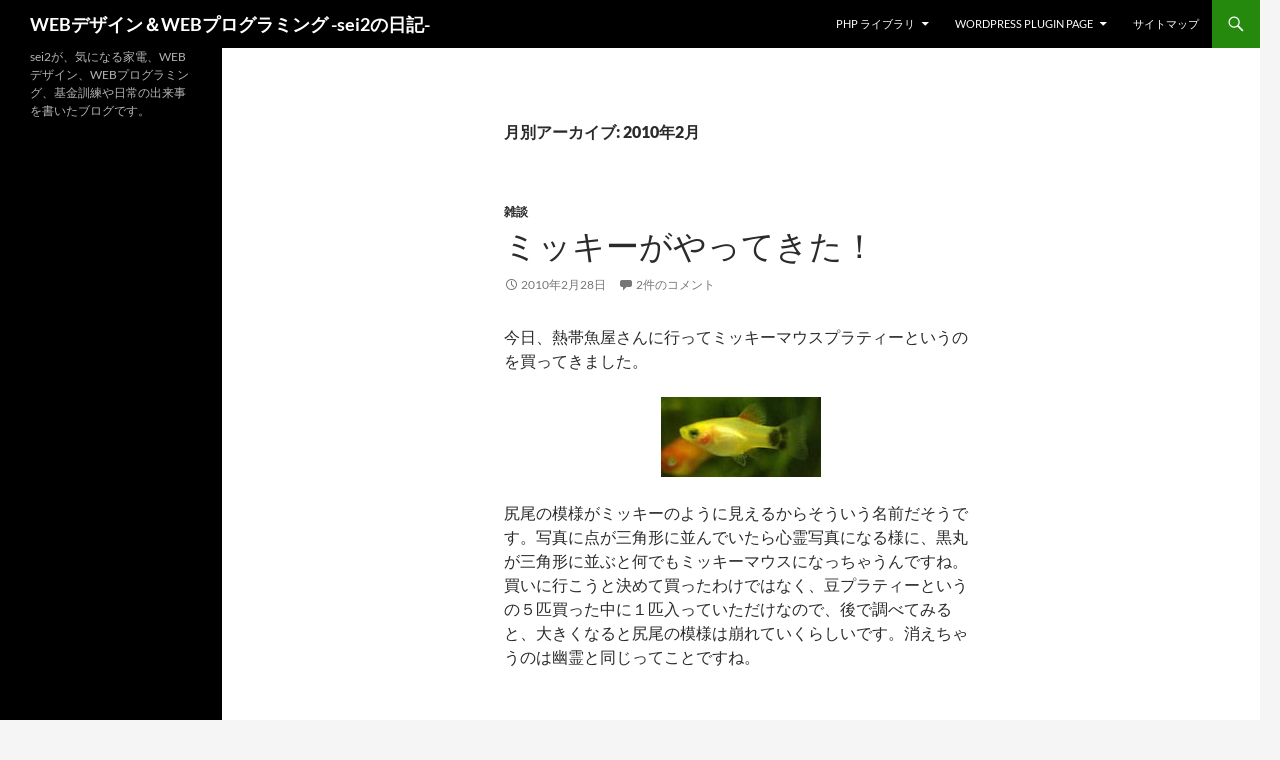

--- FILE ---
content_type: text/html; charset=UTF-8
request_url: http://blog1.dd-company.com/2010/02/
body_size: 12596
content:
<!DOCTYPE html>
<html dir="ltr" lang="ja">
<head>
<meta charset="UTF-8">
<meta name="generator" content="All in One SEO (AIOSEO) 4.9.2">
<meta name="robots" content="max-image-preview:large">
<meta name="viewport" content="width=device-width, initial-scale=1.0">
<title>2月, 2010 | WEBデザイン＆WEBプログラミング -sei2の日記-</title>
<link rel="dns-prefetch" href="//stats.wp.com">
<link rel="dns-prefetch" href="//v0.wordpress.com">
<link rel="dns-prefetch" href="//jetpack.wordpress.com">
<link rel="dns-prefetch" href="//s0.wp.com">
<link rel="dns-prefetch" href="//public-api.wordpress.com">
<link rel="dns-prefetch" href="//0.gravatar.com">
<link rel="dns-prefetch" href="//1.gravatar.com">
<link rel="dns-prefetch" href="//2.gravatar.com">
<link rel="profile" href="https://gmpg.org/xfn/11">
<link rel="pingback" href="http://blog1.dd-company.com/xmlrpc.php">
<link rel="canonical" href="http://blog1.dd-company.com/2010/02/">
<link rel="next" href="http://blog1.dd-company.com/2010/02/page/2/">
<link rel="alternate" type="application/rss+xml" title="WEBデザイン＆WEBプログラミング -sei2の日記- &raquo; フィード" href="http://blog1.dd-company.com/feed/">
<link rel="alternate" type="application/rss+xml" title="WEBデザイン＆WEBプログラミング -sei2の日記- &raquo; コメントフィード" href="http://blog1.dd-company.com/comments/feed/">
<link rel="https://api.w.org/" href="http://blog1.dd-company.com/wp-json/">
<link rel="stylesheet" type="text/css" href="http://blog1.dd-company.com/wp-content/cache/head-cleaner/css/f69354cac16c7750d5fa5b92464c829c.b64.css" media="all">
<link rel="stylesheet" id="colorbox-theme1-css" href="http://blog1.dd-company.com/wp-content/plugins/jquery-colorbox/themes/theme1/colorbox.css?ver=4.6.2" media="screen">
<link rel="stylesheet" id="twentyfourteen-jetpack-css" href="http://blog1.dd-company.com/wp-content/plugins/jetpack/modules/theme-tools/compat/twentyfourteen.css?ver=15.3.1" media="all">
<link rel="stylesheet" id="crayon-css" href="http://blog1.dd-company.com/wp-content/plugins/crayon-syntax-highlighter/css/min/crayon.min.css?ver=_2.7.2_beta" media="all">
<link rel="stylesheet" id="wp-block-library-css" href="http://blog1.dd-company.com/wp-includes/css/dist/block-library/style.min.css?ver=6.9" media="all">
<link rel="stylesheet" id="dlm-frontend-css" href="http://blog1.dd-company.com/wp-content/plugins/download-monitor/assets/css/frontend.css?ver=6.9" media="all">
<link rel="stylesheet" id="twentyfourteen-lato-css" href="http://blog1.dd-company.com/wp-content/themes/twentyfourteen/fonts/font-lato.css?ver=20230328" media="all">
<link rel="stylesheet" id="genericons-css" href="http://blog1.dd-company.com/wp-content/plugins/jetpack/_inc/genericons/genericons/genericons.css?ver=3.1" media="all">
<link rel="stylesheet" id="twentyfourteen-style-css" href="http://blog1.dd-company.com/wp-content/themes/twentyfourteen/style.css?ver=20251202" media="all">
<link rel="stylesheet" id="twentyfourteen-block-style-css" href="http://blog1.dd-company.com/wp-content/themes/twentyfourteen/css/blocks.css?ver=20250715" media="all">
<link rel="stylesheet" id="wp-pagenavi-css" href="http://blog1.dd-company.com/wp-content/plugins/wp-pagenavi/pagenavi-css.css?ver=2.70" media="all">
<script type="text/javascript" src="http://blog1.dd-company.com/wp-content/plugins/head-cleaner/includes/js/jquery-1.4.2.min.js"></script>
<script src="http://blog1.dd-company.com/wp-includes/js/jquery/jquery-migrate.min.js?ver=3.4.1" id="jquery-migrate-js"></script>
<script src="http://blog1.dd-company.com/wp-content/plugins/jquery-colorbox/js/jquery.colorbox-min.js?ver=1.4.33" id="colorbox-js"></script>
<script src="http://blog1.dd-company.com/wp-content/plugins/jquery-colorbox/js/jquery-colorbox-wrapper-min.js?ver=4.6.2" id="colorbox-wrapper-js"></script>
<script src="http://blog1.dd-company.com/wp-content/plugins/crayon-syntax-highlighter/js/min/crayon.min.js?ver=_2.7.2_beta" id="crayon_js-js"></script>
<script src="http://blog1.dd-company.com/wp-content/themes/twentyfourteen/js/functions.js?ver=20250729" id="twentyfourteen-script-js" defer data-wp-strategy="defer"></script>
<script type="text/javascript" src="http://blog1.dd-company.com/wp-content/plugins/si-captcha-for-wordpress/captcha/si_captcha.js?ver=1768939948"></script>
<script type="text/javascript" src="http://blog1.dd-company.com/wp-content/plugins/head-cleaner/js_css.php?f=55a61ad7fe4c5a79a5613f72d68a5542&amp;t=js"></script>
<style id='global-styles-inline-css'>
:root{--wp--preset--aspect-ratio--square: 1;--wp--preset--aspect-ratio--4-3: 4/3;--wp--preset--aspect-ratio--3-4: 3/4;--wp--preset--aspect-ratio--3-2: 3/2;--wp--preset--aspect-ratio--2-3: 2/3;--wp--preset--aspect-ratio--16-9: 16/9;--wp--preset--aspect-ratio--9-16: 9/16;--wp--preset--color--black: #000;--wp--preset--color--cyan-bluish-gray: #abb8c3;--wp--preset--color--white: #fff;--wp--preset--color--pale-pink: #f78da7;--wp--preset--color--vivid-red: #cf2e2e;--wp--preset--color--luminous-vivid-orange: #ff6900;--wp--preset--color--luminous-vivid-amber: #fcb900;--wp--preset--color--light-green-cyan: #7bdcb5;--wp--preset--color--vivid-green-cyan: #00d084;--wp--preset--color--pale-cyan-blue: #8ed1fc;--wp--preset--color--vivid-cyan-blue: #0693e3;--wp--preset--color--vivid-purple: #9b51e0;--wp--preset--color--green: #24890d;--wp--preset--color--dark-gray: #2b2b2b;--wp--preset--color--medium-gray: #767676;--wp--preset--color--light-gray: #f5f5f5;--wp--preset--gradient--vivid-cyan-blue-to-vivid-purple: linear-gradient(135deg,rgb(6,147,227) 0%,rgb(155,81,224) 100%);--wp--preset--gradient--light-green-cyan-to-vivid-green-cyan: linear-gradient(135deg,rgb(122,220,180) 0%,rgb(0,208,130) 100%);--wp--preset--gradient--luminous-vivid-amber-to-luminous-vivid-orange: linear-gradient(135deg,rgb(252,185,0) 0%,rgb(255,105,0) 100%);--wp--preset--gradient--luminous-vivid-orange-to-vivid-red: linear-gradient(135deg,rgb(255,105,0) 0%,rgb(207,46,46) 100%);--wp--preset--gradient--very-light-gray-to-cyan-bluish-gray: linear-gradient(135deg,rgb(238,238,238) 0%,rgb(169,184,195) 100%);--wp--preset--gradient--cool-to-warm-spectrum: linear-gradient(135deg,rgb(74,234,220) 0%,rgb(151,120,209) 20%,rgb(207,42,186) 40%,rgb(238,44,130) 60%,rgb(251,105,98) 80%,rgb(254,248,76) 100%);--wp--preset--gradient--blush-light-purple: linear-gradient(135deg,rgb(255,206,236) 0%,rgb(152,150,240) 100%);--wp--preset--gradient--blush-bordeaux: linear-gradient(135deg,rgb(254,205,165) 0%,rgb(254,45,45) 50%,rgb(107,0,62) 100%);--wp--preset--gradient--luminous-dusk: linear-gradient(135deg,rgb(255,203,112) 0%,rgb(199,81,192) 50%,rgb(65,88,208) 100%);--wp--preset--gradient--pale-ocean: linear-gradient(135deg,rgb(255,245,203) 0%,rgb(182,227,212) 50%,rgb(51,167,181) 100%);--wp--preset--gradient--electric-grass: linear-gradient(135deg,rgb(202,248,128) 0%,rgb(113,206,126) 100%);--wp--preset--gradient--midnight: linear-gradient(135deg,rgb(2,3,129) 0%,rgb(40,116,252) 100%);--wp--preset--font-size--small: 13px;--wp--preset--font-size--medium: 20px;--wp--preset--font-size--large: 36px;--wp--preset--font-size--x-large: 42px;--wp--preset--spacing--20: 0.44rem;--wp--preset--spacing--30: 0.67rem;--wp--preset--spacing--40: 1rem;--wp--preset--spacing--50: 1.5rem;--wp--preset--spacing--60: 2.25rem;--wp--preset--spacing--70: 3.38rem;--wp--preset--spacing--80: 5.06rem;--wp--preset--shadow--natural: 6px 6px 9px rgba(0, 0, 0, 0.2);--wp--preset--shadow--deep: 12px 12px 50px rgba(0, 0, 0, 0.4);--wp--preset--shadow--sharp: 6px 6px 0px rgba(0, 0, 0, 0.2);--wp--preset--shadow--outlined: 6px 6px 0px -3px rgb(255, 255, 255), 6px 6px rgb(0, 0, 0);--wp--preset--shadow--crisp: 6px 6px 0px rgb(0, 0, 0);}:where(.is-layout-flex){gap: 0.5em;}:where(.is-layout-grid){gap: 0.5em;}body .is-layout-flex{display: flex;}.is-layout-flex{flex-wrap: wrap;align-items: center;}.is-layout-flex > :is(*, div){margin: 0;}body .is-layout-grid{display: grid;}.is-layout-grid > :is(*, div){margin: 0;}:where(.wp-block-columns.is-layout-flex){gap: 2em;}:where(.wp-block-columns.is-layout-grid){gap: 2em;}:where(.wp-block-post-template.is-layout-flex){gap: 1.25em;}:where(.wp-block-post-template.is-layout-grid){gap: 1.25em;}.has-black-color{color: var(--wp--preset--color--black) !important;}.has-cyan-bluish-gray-color{color: var(--wp--preset--color--cyan-bluish-gray) !important;}.has-white-color{color: var(--wp--preset--color--white) !important;}.has-pale-pink-color{color: var(--wp--preset--color--pale-pink) !important;}.has-vivid-red-color{color: var(--wp--preset--color--vivid-red) !important;}.has-luminous-vivid-orange-color{color: var(--wp--preset--color--luminous-vivid-orange) !important;}.has-luminous-vivid-amber-color{color: var(--wp--preset--color--luminous-vivid-amber) !important;}.has-light-green-cyan-color{color: var(--wp--preset--color--light-green-cyan) !important;}.has-vivid-green-cyan-color{color: var(--wp--preset--color--vivid-green-cyan) !important;}.has-pale-cyan-blue-color{color: var(--wp--preset--color--pale-cyan-blue) !important;}.has-vivid-cyan-blue-color{color: var(--wp--preset--color--vivid-cyan-blue) !important;}.has-vivid-purple-color{color: var(--wp--preset--color--vivid-purple) !important;}.has-black-background-color{background-color: var(--wp--preset--color--black) !important;}.has-cyan-bluish-gray-background-color{background-color: var(--wp--preset--color--cyan-bluish-gray) !important;}.has-white-background-color{background-color: var(--wp--preset--color--white) !important;}.has-pale-pink-background-color{background-color: var(--wp--preset--color--pale-pink) !important;}.has-vivid-red-background-color{background-color: var(--wp--preset--color--vivid-red) !important;}.has-luminous-vivid-orange-background-color{background-color: var(--wp--preset--color--luminous-vivid-orange) !important;}.has-luminous-vivid-amber-background-color{background-color: var(--wp--preset--color--luminous-vivid-amber) !important;}.has-light-green-cyan-background-color{background-color: var(--wp--preset--color--light-green-cyan) !important;}.has-vivid-green-cyan-background-color{background-color: var(--wp--preset--color--vivid-green-cyan) !important;}.has-pale-cyan-blue-background-color{background-color: var(--wp--preset--color--pale-cyan-blue) !important;}.has-vivid-cyan-blue-background-color{background-color: var(--wp--preset--color--vivid-cyan-blue) !important;}.has-vivid-purple-background-color{background-color: var(--wp--preset--color--vivid-purple) !important;}.has-black-border-color{border-color: var(--wp--preset--color--black) !important;}.has-cyan-bluish-gray-border-color{border-color: var(--wp--preset--color--cyan-bluish-gray) !important;}.has-white-border-color{border-color: var(--wp--preset--color--white) !important;}.has-pale-pink-border-color{border-color: var(--wp--preset--color--pale-pink) !important;}.has-vivid-red-border-color{border-color: var(--wp--preset--color--vivid-red) !important;}.has-luminous-vivid-orange-border-color{border-color: var(--wp--preset--color--luminous-vivid-orange) !important;}.has-luminous-vivid-amber-border-color{border-color: var(--wp--preset--color--luminous-vivid-amber) !important;}.has-light-green-cyan-border-color{border-color: var(--wp--preset--color--light-green-cyan) !important;}.has-vivid-green-cyan-border-color{border-color: var(--wp--preset--color--vivid-green-cyan) !important;}.has-pale-cyan-blue-border-color{border-color: var(--wp--preset--color--pale-cyan-blue) !important;}.has-vivid-cyan-blue-border-color{border-color: var(--wp--preset--color--vivid-cyan-blue) !important;}.has-vivid-purple-border-color{border-color: var(--wp--preset--color--vivid-purple) !important;}.has-vivid-cyan-blue-to-vivid-purple-gradient-background{background: var(--wp--preset--gradient--vivid-cyan-blue-to-vivid-purple) !important;}.has-light-green-cyan-to-vivid-green-cyan-gradient-background{background: var(--wp--preset--gradient--light-green-cyan-to-vivid-green-cyan) !important;}.has-luminous-vivid-amber-to-luminous-vivid-orange-gradient-background{background: var(--wp--preset--gradient--luminous-vivid-amber-to-luminous-vivid-orange) !important;}.has-luminous-vivid-orange-to-vivid-red-gradient-background{background: var(--wp--preset--gradient--luminous-vivid-orange-to-vivid-red) !important;}.has-very-light-gray-to-cyan-bluish-gray-gradient-background{background: var(--wp--preset--gradient--very-light-gray-to-cyan-bluish-gray) !important;}.has-cool-to-warm-spectrum-gradient-background{background: var(--wp--preset--gradient--cool-to-warm-spectrum) !important;}.has-blush-light-purple-gradient-background{background: var(--wp--preset--gradient--blush-light-purple) !important;}.has-blush-bordeaux-gradient-background{background: var(--wp--preset--gradient--blush-bordeaux) !important;}.has-luminous-dusk-gradient-background{background: var(--wp--preset--gradient--luminous-dusk) !important;}.has-pale-ocean-gradient-background{background: var(--wp--preset--gradient--pale-ocean) !important;}.has-electric-grass-gradient-background{background: var(--wp--preset--gradient--electric-grass) !important;}.has-midnight-gradient-background{background: var(--wp--preset--gradient--midnight) !important;}.has-small-font-size{font-size: var(--wp--preset--font-size--small) !important;}.has-medium-font-size{font-size: var(--wp--preset--font-size--medium) !important;}.has-large-font-size{font-size: var(--wp--preset--font-size--large) !important;}.has-x-large-font-size{font-size: var(--wp--preset--font-size--x-large) !important;}
/*# sourceURL=global-styles-inline-css */
</style>
<link rel='stylesheet' id='jetpack-swiper-library-css' href='http://blog1.dd-company.com/wp-content/plugins/jetpack/_inc/blocks/swiper.css?ver=15.3.1' media='all' />
<link rel='stylesheet' id='jetpack-carousel-css' href='http://blog1.dd-company.com/wp-content/plugins/jetpack/modules/carousel/jetpack-carousel.css?ver=15.3.1' media='all' />
</head>

<body class="archive date wp-embed-responsive wp-theme-twentyfourteen masthead-fixed list-view full-width">
<a class="screen-reader-text skip-link" href="#content">
	コンテンツへスキップ</a>
<div id="page" class="hfeed site">
		
	<header id="masthead" class="site-header">
		<div class="header-main">
							<h1 class="site-title"><a href="http://blog1.dd-company.com/" rel="home" >WEBデザイン＆WEBプログラミング -sei2の日記-</a></h1>
			
			<div class="search-toggle">
				<a href="#search-container" class="screen-reader-text" aria-expanded="false" aria-controls="search-container">
					検索				</a>
			</div>

			<nav id="primary-navigation" class="site-navigation primary-navigation">
				<button class="menu-toggle">メインメニュー</button>
				<div id="primary-menu" class="nav-menu"><ul>
<li class="page_item page-item-2415 page_item_has_children"><a href="http://blog1.dd-company.com/php-library/">PHP ライブラリ</a>
<ul class='children'>
	<li class="page_item page-item-2417"><a href="http://blog1.dd-company.com/php-library/class-get-amazonapi/">Class Get Amazon API</a></li>
</ul>
</li>
<li class="page_item page-item-1521 page_item_has_children"><a href="http://blog1.dd-company.com/wordpress-plugin-page/">WordPress Plugin Page</a>
<ul class='children'>
	<li class="page_item page-item-1482"><a href="http://blog1.dd-company.com/wordpress-plugin-page/fix-facebook-plugin-j/">Fix Facebook Plugin J</a></li>
</ul>
</li>
<li class="page_item page-item-701"><a href="http://blog1.dd-company.com/sitemap-page/">サイトマップ</a></li>
</ul></div>
			</nav>
		</div>

		<div id="search-container" class="search-box-wrapper hide">
			<div class="search-box">
				<form role="search" method="get" class="search-form" action="http://blog1.dd-company.com/">
				<label>
					<span class="screen-reader-text">検索:</span>
					<input type="search" class="search-field" placeholder="検索&hellip;" value="" name="s" />
				</label>
				<input type="submit" class="search-submit" value="検索" />
			</form>			</div>
		</div>
	</header><!-- #masthead -->

	<div id="main" class="site-main">

	<section id="primary" class="content-area">
		<div id="content" class="site-content" role="main">

			
			<header class="page-header">
				<h1 class="page-title">
					月別アーカイブ: 2010年2月				</h1>
			</header><!-- .page-header -->

				
<article id="post-296" class="post-296 post type-post status-publish format-standard hentry category-chat">
	
	<header class="entry-header">
				<div class="entry-meta">
			<span class="cat-links"><a href="http://blog1.dd-company.com/category/chat/" rel="category tag">雑談</a></span>
		</div>
			<h1 class="entry-title"><a href="http://blog1.dd-company.com/mickey-is-coming/" rel="bookmark">ミッキーがやってきた！</a></h1>
		<div class="entry-meta">
			<span class="entry-date"><a href="http://blog1.dd-company.com/mickey-is-coming/" rel="bookmark"><time class="entry-date" datetime="2010-02-28T01:03:00+09:00">2010年2月28日</time></a></span> <span class="byline"><span class="author vcard"><a class="url fn n" href="http://blog1.dd-company.com/author/sei2/" rel="author">sei2</a></span></span>			<span class="comments-link"><a href="http://blog1.dd-company.com/mickey-is-coming/#comments">2件のコメント</a></span>
						</div><!-- .entry-meta -->
	</header><!-- .entry-header -->

		<div class="entry-content">
		<p>今日、熱帯魚屋さんに行ってミッキーマウスプラティーというのを買ってきました。</p>
<p><a href="http://blog1.dd-company.com/wp-content/uploads/jugem/20100228_1077343.jpg"><img decoding="async" data-attachment-id="197" data-permalink="http://blog1.dd-company.com/mickey-is-coming/20100228_1077343/" data-orig-file="http://blog1.dd-company.com/wp-content/uploads/20100228_1077343.jpg" data-orig-size="160,80" data-comments-opened="1" data-image-meta="{&quot;aperture&quot;:&quot;0&quot;,&quot;credit&quot;:&quot;&quot;,&quot;camera&quot;:&quot;&quot;,&quot;caption&quot;:&quot;&quot;,&quot;created_timestamp&quot;:&quot;0&quot;,&quot;copyright&quot;:&quot;&quot;,&quot;focal_length&quot;:&quot;0&quot;,&quot;iso&quot;:&quot;0&quot;,&quot;shutter_speed&quot;:&quot;0&quot;,&quot;title&quot;:&quot;&quot;}" data-image-title="20100228_1077343" data-image-description="" data-image-caption="" data-medium-file="http://blog1.dd-company.com/wp-content/uploads/20100228_1077343.jpg" data-large-file="http://blog1.dd-company.com/wp-content/uploads/20100228_1077343.jpg" src="http://blog1.dd-company.com/wp-content/uploads/jugem/20100228_1077343.jpg" alt="ミッキーマウスプラティー" title="20100228_1077343" width="160" height="80" class="aligncenter size-full wp-image-197 colorbox-296" srcset="http://blog1.dd-company.com/wp-content/uploads/20100228_1077343.jpg 160w, http://blog1.dd-company.com/wp-content/uploads/20100228_1077343-150x75.jpg 150w" sizes="(max-width: 160px) 100vw, 160px" /></a></p>
<p>尻尾の模様がミッキーのように見えるからそういう名前だそうです。写真に点が三角形に並んでいたら心霊写真になる様に、黒丸が三角形に並ぶと何でもミッキーマウスになっちゃうんですね。買いに行こうと決めて買ったわけではなく、豆プラティーというの５匹買った中に１匹入っていただけなので、後で調べてみると、大きくなると尻尾の模様は崩れていくらしいです。消えちゃうのは幽霊と同じってことですね。</p>
	</div><!-- .entry-content -->
	
	</article><!-- #post-296 -->

<article id="post-295" class="post-295 post type-post status-publish format-standard hentry category-eco-point">
	
	<header class="entry-header">
				<div class="entry-meta">
			<span class="cat-links"><a href="http://blog1.dd-company.com/category/eco-point/" rel="category tag">エコポイント</a></span>
		</div>
			<h1 class="entry-title"><a href="http://blog1.dd-company.com/ecopoint-target-item-from-april2010-for-mobile/" rel="bookmark">2010年4月からのエコポイント対象商品（携帯版）</a></h1>
		<div class="entry-meta">
			<span class="entry-date"><a href="http://blog1.dd-company.com/ecopoint-target-item-from-april2010-for-mobile/" rel="bookmark"><time class="entry-date" datetime="2010-02-23T20:28:00+09:00">2010年2月23日</time></a></span> <span class="byline"><span class="author vcard"><a class="url fn n" href="http://blog1.dd-company.com/author/sei2/" rel="author">sei2</a></span></span>			<span class="comments-link"><a href="http://blog1.dd-company.com/ecopoint-target-item-from-april2010-for-mobile/#respond">コメントする</a></span>
						</div><!-- .entry-meta -->
	</header><!-- .entry-header -->

		<div class="entry-content">
		<p>携帯からのアクセスが結構あるので、携帯版　「2010家電エコポイント対象製品一覧表(地デジ対応テレビ)」を作ってみました。メーカー別にしています。PCでご覧の方は、以前の記事でリンクしているPDFファイルをご覧ください。（携帯版は、PDFファイルの内容を基にして作成しているので、参考としてご覧になり、最終的には、官庁発表の最新版でご確認ください。）</p>
<p>携帯・PC共通<br />
<a href="http://season.dd-company.com/ecopoint/main.php" target="_blank">2010家電エコポイント対象製品一覧表(地デジ対応テレビ)</a>(リンク先変更しました)</p>
	</div><!-- .entry-content -->
	
	</article><!-- #post-295 -->

<article id="post-294" class="post-294 post type-post status-publish format-standard hentry category-chat">
	
	<header class="entry-header">
				<div class="entry-meta">
			<span class="cat-links"><a href="http://blog1.dd-company.com/category/chat/" rel="category tag">雑談</a></span>
		</div>
			<h1 class="entry-title"><a href="http://blog1.dd-company.com/visited-ministry-of-internal-affairs-and-communications/" rel="bookmark">何で総務省の方が！？</a></h1>
		<div class="entry-meta">
			<span class="entry-date"><a href="http://blog1.dd-company.com/visited-ministry-of-internal-affairs-and-communications/" rel="bookmark"><time class="entry-date" datetime="2010-02-22T00:03:00+09:00">2010年2月22日</time></a></span> <span class="byline"><span class="author vcard"><a class="url fn n" href="http://blog1.dd-company.com/author/sei2/" rel="author">sei2</a></span></span>			<span class="comments-link"><a href="http://blog1.dd-company.com/visited-ministry-of-internal-affairs-and-communications/#respond">コメントする</a></span>
						</div><!-- .entry-meta -->
	</header><!-- .entry-header -->

		<div class="entry-content">
		<p>アクセス解析を見ていると総務省の方が訪問されてました。 <br />2月9日の記事で、「地デジ難視対策衛星放送」ってなに？　というタイトルで記事を書きましたが、2月18日の朝10時ごろに2回閲覧されてました。1件はツイッターからで、もう一件は「地デジ難視対策衛星放送」というワードでgoogleブログ検索からのご来訪でした。ツイッターは総務大臣をフォローしているのでわからないでもないですが、ブログ検索でおいでになっているということは、そのワードについてブログを調査してらっしゃると思います。なんで調査しているのか？いろいろ想像してしまいますね。<br />で、ここから想像です。<br />「地デジ難視対策衛星放送」は、BSデジタル放送なので日本全国で電波が受信できます。ただ、難視聴地域以外の地域ではスクランブルをかけて、見れないようになっています。それに対抗するように、いわゆる有志という方たちが、それを見れるようにする方法をブログに載せている、もしくは機械を売っているという情報があったんではないでしょうか。地域ごとに放送局免許を出している総務省としては、東京のキー局を全国で見れるようにすることはまかりならんということでしょう。「ラジコ」もその地域でしか聞けないようにするらしいですからね。そういえば、テレビ東京でしたっけ、地上波とCSで同時に同じ番組流して叱られてましたね。<br />以上、想像でした。</p>
	</div><!-- .entry-content -->
	
	</article><!-- #post-294 -->
		<nav class="navigation paging-navigation">
		<h1 class="screen-reader-text">
			投稿ナビゲーション		</h1>
		<div class="pagination loop-pagination">
			<span aria-current="page" class="page-numbers current">1</span>
<a class="page-numbers" href="http://blog1.dd-company.com/2010/02/page/2/">2</a>
<span class="page-numbers dots">&hellip;</span>
<a class="page-numbers" href="http://blog1.dd-company.com/2010/02/page/8/">8</a>
<a class="next page-numbers" href="http://blog1.dd-company.com/2010/02/page/2/">次へ &rarr;</a>		</div><!-- .pagination -->
	</nav><!-- .navigation -->
					</div><!-- #content -->
	</section><!-- #primary -->

<div id="secondary">
		<h2 class="site-description">sei2が、気になる家電、WEBデザイン、WEBプログラミング、基金訓練や日常の出来事を書いたブログです。</h2>
	
	
	</div><!-- #secondary -->

		</div><!-- #main -->

		<footer id="colophon" class="site-footer">

			
			<div class="site-info">
												<a href="https://ja.wordpress.org/" class="imprint">
					Proudly powered by WordPress				</a>
			</div><!-- .site-info -->
		</footer><!-- #colophon -->
	</div><!-- #page -->

	<script type="speculationrules">
{"prefetch":[{"source":"document","where":{"and":[{"href_matches":"/*"},{"not":{"href_matches":["/wp-*.php","/wp-admin/*","/wp-content/uploads/*","/wp-content/*","/wp-content/plugins/*","/wp-content/themes/twentyfourteen/*","/*\\?(.+)"]}},{"not":{"selector_matches":"a[rel~=\"nofollow\"]"}},{"not":{"selector_matches":".no-prefetch, .no-prefetch a"}}]},"eagerness":"conservative"}]}
</script>
<!-- Powered by WPtouch: 4.3.62 -->		<div id="jp-carousel-loading-overlay">
			<div id="jp-carousel-loading-wrapper">
				<span id="jp-carousel-library-loading">&nbsp;</span>
			</div>
		</div>
		<div class="jp-carousel-overlay" style="display: none;">

		<div class="jp-carousel-container">
			<!-- The Carousel Swiper -->
			<div
				class="jp-carousel-wrap swiper jp-carousel-swiper-container jp-carousel-transitions"
				itemscope
				itemtype="https://schema.org/ImageGallery">
				<div class="jp-carousel swiper-wrapper"></div>
				<div class="jp-swiper-button-prev swiper-button-prev">
					<svg width="25" height="24" viewBox="0 0 25 24" fill="none" xmlns="http://www.w3.org/2000/svg">
						<mask id="maskPrev" mask-type="alpha" maskUnits="userSpaceOnUse" x="8" y="6" width="9" height="12">
							<path d="M16.2072 16.59L11.6496 12L16.2072 7.41L14.8041 6L8.8335 12L14.8041 18L16.2072 16.59Z" fill="white"/>
						</mask>
						<g mask="url(#maskPrev)">
							<rect x="0.579102" width="23.8823" height="24" fill="#FFFFFF"/>
						</g>
					</svg>
				</div>
				<div class="jp-swiper-button-next swiper-button-next">
					<svg width="25" height="24" viewBox="0 0 25 24" fill="none" xmlns="http://www.w3.org/2000/svg">
						<mask id="maskNext" mask-type="alpha" maskUnits="userSpaceOnUse" x="8" y="6" width="8" height="12">
							<path d="M8.59814 16.59L13.1557 12L8.59814 7.41L10.0012 6L15.9718 12L10.0012 18L8.59814 16.59Z" fill="white"/>
						</mask>
						<g mask="url(#maskNext)">
							<rect x="0.34375" width="23.8822" height="24" fill="#FFFFFF"/>
						</g>
					</svg>
				</div>
			</div>
			<!-- The main close buton -->
			<div class="jp-carousel-close-hint">
				<svg width="25" height="24" viewBox="0 0 25 24" fill="none" xmlns="http://www.w3.org/2000/svg">
					<mask id="maskClose" mask-type="alpha" maskUnits="userSpaceOnUse" x="5" y="5" width="15" height="14">
						<path d="M19.3166 6.41L17.9135 5L12.3509 10.59L6.78834 5L5.38525 6.41L10.9478 12L5.38525 17.59L6.78834 19L12.3509 13.41L17.9135 19L19.3166 17.59L13.754 12L19.3166 6.41Z" fill="white"/>
					</mask>
					<g mask="url(#maskClose)">
						<rect x="0.409668" width="23.8823" height="24" fill="#FFFFFF"/>
					</g>
				</svg>
			</div>
			<!-- Image info, comments and meta -->
			<div class="jp-carousel-info">
				<div class="jp-carousel-info-footer">
					<div class="jp-carousel-pagination-container">
						<div class="jp-swiper-pagination swiper-pagination"></div>
						<div class="jp-carousel-pagination"></div>
					</div>
					<div class="jp-carousel-photo-title-container">
						<h2 class="jp-carousel-photo-caption"></h2>
					</div>
					<div class="jp-carousel-photo-icons-container">
						<a href="#" class="jp-carousel-icon-btn jp-carousel-icon-info" aria-label="写真のメタデータ表示を切り替え">
							<span class="jp-carousel-icon">
								<svg width="25" height="24" viewBox="0 0 25 24" fill="none" xmlns="http://www.w3.org/2000/svg">
									<mask id="maskInfo" mask-type="alpha" maskUnits="userSpaceOnUse" x="2" y="2" width="21" height="20">
										<path fill-rule="evenodd" clip-rule="evenodd" d="M12.7537 2C7.26076 2 2.80273 6.48 2.80273 12C2.80273 17.52 7.26076 22 12.7537 22C18.2466 22 22.7046 17.52 22.7046 12C22.7046 6.48 18.2466 2 12.7537 2ZM11.7586 7V9H13.7488V7H11.7586ZM11.7586 11V17H13.7488V11H11.7586ZM4.79292 12C4.79292 16.41 8.36531 20 12.7537 20C17.142 20 20.7144 16.41 20.7144 12C20.7144 7.59 17.142 4 12.7537 4C8.36531 4 4.79292 7.59 4.79292 12Z" fill="white"/>
									</mask>
									<g mask="url(#maskInfo)">
										<rect x="0.8125" width="23.8823" height="24" fill="#FFFFFF"/>
									</g>
								</svg>
							</span>
						</a>
												<a href="#" class="jp-carousel-icon-btn jp-carousel-icon-comments" aria-label="写真のコメント表示を切り替え">
							<span class="jp-carousel-icon">
								<svg width="25" height="24" viewBox="0 0 25 24" fill="none" xmlns="http://www.w3.org/2000/svg">
									<mask id="maskComments" mask-type="alpha" maskUnits="userSpaceOnUse" x="2" y="2" width="21" height="20">
										<path fill-rule="evenodd" clip-rule="evenodd" d="M4.3271 2H20.2486C21.3432 2 22.2388 2.9 22.2388 4V16C22.2388 17.1 21.3432 18 20.2486 18H6.31729L2.33691 22V4C2.33691 2.9 3.2325 2 4.3271 2ZM6.31729 16H20.2486V4H4.3271V18L6.31729 16Z" fill="white"/>
									</mask>
									<g mask="url(#maskComments)">
										<rect x="0.34668" width="23.8823" height="24" fill="#FFFFFF"/>
									</g>
								</svg>

								<span class="jp-carousel-has-comments-indicator" aria-label="この画像にはコメントがあります。"></span>
							</span>
						</a>
											</div>
				</div>
				<div class="jp-carousel-info-extra">
					<div class="jp-carousel-info-content-wrapper">
						<div class="jp-carousel-photo-title-container">
							<h2 class="jp-carousel-photo-title"></h2>
						</div>
						<div class="jp-carousel-comments-wrapper">
															<div id="jp-carousel-comments-loading">
									<span>コメントを読み込み中…</span>
								</div>
								<div class="jp-carousel-comments"></div>
								<div id="jp-carousel-comment-form-container">
									<span id="jp-carousel-comment-form-spinner">&nbsp;</span>
									<div id="jp-carousel-comment-post-results"></div>
																														<form id="jp-carousel-comment-form">
												<label for="jp-carousel-comment-form-comment-field" class="screen-reader-text">コメントをどうぞ</label>
												<textarea
													name="comment"
													class="jp-carousel-comment-form-field jp-carousel-comment-form-textarea"
													id="jp-carousel-comment-form-comment-field"
													placeholder="コメントをどうぞ"
												></textarea>
												<div id="jp-carousel-comment-form-submit-and-info-wrapper">
													<div id="jp-carousel-comment-form-commenting-as">
																													<fieldset>
																<label for="jp-carousel-comment-form-email-field">メール</label>
																<input type="text" name="email" class="jp-carousel-comment-form-field jp-carousel-comment-form-text-field" id="jp-carousel-comment-form-email-field" />
															</fieldset>
															<fieldset>
																<label for="jp-carousel-comment-form-author-field">名前</label>
																<input type="text" name="author" class="jp-carousel-comment-form-field jp-carousel-comment-form-text-field" id="jp-carousel-comment-form-author-field" />
															</fieldset>
															<fieldset>
																<label for="jp-carousel-comment-form-url-field">サイト</label>
																<input type="text" name="url" class="jp-carousel-comment-form-field jp-carousel-comment-form-text-field" id="jp-carousel-comment-form-url-field" />
															</fieldset>
																											</div>
													<input
														type="submit"
														name="submit"
														class="jp-carousel-comment-form-button"
														id="jp-carousel-comment-form-button-submit"
														value="コメントを送信" />
												</div>
											</form>
																											</div>
													</div>
						<div class="jp-carousel-image-meta">
							<div class="jp-carousel-title-and-caption">
								<div class="jp-carousel-photo-info">
									<h3 class="jp-carousel-caption" itemprop="caption description"></h3>
								</div>

								<div class="jp-carousel-photo-description"></div>
							</div>
							<ul class="jp-carousel-image-exif" style="display: none;"></ul>
							<a class="jp-carousel-image-download" href="#" target="_blank" style="display: none;">
								<svg width="25" height="24" viewBox="0 0 25 24" fill="none" xmlns="http://www.w3.org/2000/svg">
									<mask id="mask0" mask-type="alpha" maskUnits="userSpaceOnUse" x="3" y="3" width="19" height="18">
										<path fill-rule="evenodd" clip-rule="evenodd" d="M5.84615 5V19H19.7775V12H21.7677V19C21.7677 20.1 20.8721 21 19.7775 21H5.84615C4.74159 21 3.85596 20.1 3.85596 19V5C3.85596 3.9 4.74159 3 5.84615 3H12.8118V5H5.84615ZM14.802 5V3H21.7677V10H19.7775V6.41L9.99569 16.24L8.59261 14.83L18.3744 5H14.802Z" fill="white"/>
									</mask>
									<g mask="url(#mask0)">
										<rect x="0.870605" width="23.8823" height="24" fill="#FFFFFF"/>
									</g>
								</svg>
								<span class="jp-carousel-download-text"></span>
							</a>
							<div class="jp-carousel-image-map" style="display: none;"></div>
						</div>
					</div>
				</div>
			</div>
		</div>

		</div>
		<script type="module" src="http://blog1.dd-company.com/wp-content/plugins/all-in-one-seo-pack/dist/Lite/assets/table-of-contents.95d0dfce.js?ver=4.9.2" id="aioseo/js/src/vue/standalone/blocks/table-of-contents/frontend.js-js"></script>
<script id="jetpack-stats-js-before">
_stq = window._stq || [];
_stq.push([ "view", JSON.parse("{\"v\":\"ext\",\"blog\":\"39589290\",\"post\":\"0\",\"tz\":\"9\",\"srv\":\"blog1.dd-company.com\",\"arch_date\":\"2010\\\/02\",\"arch_results\":\"3\",\"j\":\"1:15.3.1\"}") ]);
_stq.push([ "clickTrackerInit", "39589290", "0" ]);
//# sourceURL=jetpack-stats-js-before
</script>
<script src="https://stats.wp.com/e-202604.js" id="jetpack-stats-js" defer data-wp-strategy="defer"></script>
<script id="jetpack-carousel-js-extra">
var jetpackSwiperLibraryPath = {"url":"http://blog1.dd-company.com/wp-content/plugins/jetpack/_inc/blocks/swiper.js"};
var jetpackCarouselStrings = {"widths":[370,700,1000,1200,1400,2000],"is_logged_in":"","lang":"ja","ajaxurl":"http://blog1.dd-company.com/wp-admin/admin-ajax.php","nonce":"81fe1d3022","display_exif":"0","display_comments":"1","single_image_gallery":"1","single_image_gallery_media_file":"","background_color":"black","comment":"\u30b3\u30e1\u30f3\u30c8","post_comment":"\u30b3\u30e1\u30f3\u30c8\u3092\u9001\u4fe1","write_comment":"\u30b3\u30e1\u30f3\u30c8\u3092\u3069\u3046\u305e","loading_comments":"\u30b3\u30e1\u30f3\u30c8\u3092\u8aad\u307f\u8fbc\u307f\u4e2d\u2026","image_label":"\u753b\u50cf\u3092\u30d5\u30eb\u30b9\u30af\u30ea\u30fc\u30f3\u3067\u958b\u304d\u307e\u3059\u3002","download_original":"\u30d5\u30eb\u30b5\u30a4\u30ba\u8868\u793a \u003Cspan class=\"photo-size\"\u003E{0}\u003Cspan class=\"photo-size-times\"\u003E\u00d7\u003C/span\u003E{1}\u003C/span\u003E","no_comment_text":"\u30b3\u30e1\u30f3\u30c8\u306e\u30e1\u30c3\u30bb\u30fc\u30b8\u3092\u3054\u8a18\u5165\u304f\u3060\u3055\u3044\u3002","no_comment_email":"\u30b3\u30e1\u30f3\u30c8\u3059\u308b\u306b\u306f\u30e1\u30fc\u30eb\u30a2\u30c9\u30ec\u30b9\u3092\u3054\u8a18\u5165\u304f\u3060\u3055\u3044\u3002","no_comment_author":"\u30b3\u30e1\u30f3\u30c8\u3059\u308b\u306b\u306f\u304a\u540d\u524d\u3092\u3054\u8a18\u5165\u304f\u3060\u3055\u3044\u3002","comment_post_error":"\u30b3\u30e1\u30f3\u30c8\u6295\u7a3f\u306e\u969b\u306b\u30a8\u30e9\u30fc\u304c\u767a\u751f\u3057\u307e\u3057\u305f\u3002\u5f8c\u307b\u3069\u3082\u3046\u4e00\u5ea6\u304a\u8a66\u3057\u304f\u3060\u3055\u3044\u3002","comment_approved":"\u30b3\u30e1\u30f3\u30c8\u304c\u627f\u8a8d\u3055\u308c\u307e\u3057\u305f\u3002","comment_unapproved":"\u30b3\u30e1\u30f3\u30c8\u306f\u627f\u8a8d\u5f85\u3061\u4e2d\u3067\u3059\u3002","camera":"\u30ab\u30e1\u30e9","aperture":"\u7d5e\u308a","shutter_speed":"\u30b7\u30e3\u30c3\u30bf\u30fc\u30b9\u30d4\u30fc\u30c9","focal_length":"\u7126\u70b9\u8ddd\u96e2","copyright":"\u8457\u4f5c\u6a29\u8868\u793a","comment_registration":"0","require_name_email":"0","login_url":"http://blog1.dd-company.com/wp-login.php?redirect_to=http%3A%2F%2Fblog1.dd-company.com%2Fmickey-is-coming%2F","blog_id":"1","meta_data":["camera","aperture","shutter_speed","focal_length","copyright"]};
//# sourceURL=jetpack-carousel-js-extra
</script>
<script src="http://blog1.dd-company.com/wp-content/plugins/jetpack/_inc/build/carousel/jetpack-carousel.min.js?ver=15.3.1" id="jetpack-carousel-js"></script>
<script id="wp-emoji-settings" type="application/json">
{"baseUrl":"https://s.w.org/images/core/emoji/17.0.2/72x72/","ext":".png","svgUrl":"https://s.w.org/images/core/emoji/17.0.2/svg/","svgExt":".svg","source":{"concatemoji":"http://blog1.dd-company.com/wp-includes/js/wp-emoji-release.min.js?ver=6.9"}}
</script>
<script type="module">
/*! This file is auto-generated */
const a=JSON.parse(document.getElementById("wp-emoji-settings").textContent),o=(window._wpemojiSettings=a,"wpEmojiSettingsSupports"),s=["flag","emoji"];function i(e){try{var t={supportTests:e,timestamp:(new Date).valueOf()};sessionStorage.setItem(o,JSON.stringify(t))}catch(e){}}function c(e,t,n){e.clearRect(0,0,e.canvas.width,e.canvas.height),e.fillText(t,0,0);t=new Uint32Array(e.getImageData(0,0,e.canvas.width,e.canvas.height).data);e.clearRect(0,0,e.canvas.width,e.canvas.height),e.fillText(n,0,0);const a=new Uint32Array(e.getImageData(0,0,e.canvas.width,e.canvas.height).data);return t.every((e,t)=>e===a[t])}function p(e,t){e.clearRect(0,0,e.canvas.width,e.canvas.height),e.fillText(t,0,0);var n=e.getImageData(16,16,1,1);for(let e=0;e<n.data.length;e++)if(0!==n.data[e])return!1;return!0}function u(e,t,n,a){switch(t){case"flag":return n(e,"\ud83c\udff3\ufe0f\u200d\u26a7\ufe0f","\ud83c\udff3\ufe0f\u200b\u26a7\ufe0f")?!1:!n(e,"\ud83c\udde8\ud83c\uddf6","\ud83c\udde8\u200b\ud83c\uddf6")&&!n(e,"\ud83c\udff4\udb40\udc67\udb40\udc62\udb40\udc65\udb40\udc6e\udb40\udc67\udb40\udc7f","\ud83c\udff4\u200b\udb40\udc67\u200b\udb40\udc62\u200b\udb40\udc65\u200b\udb40\udc6e\u200b\udb40\udc67\u200b\udb40\udc7f");case"emoji":return!a(e,"\ud83e\u1fac8")}return!1}function f(e,t,n,a){let r;const o=(r="undefined"!=typeof WorkerGlobalScope&&self instanceof WorkerGlobalScope?new OffscreenCanvas(300,150):document.createElement("canvas")).getContext("2d",{willReadFrequently:!0}),s=(o.textBaseline="top",o.font="600 32px Arial",{});return e.forEach(e=>{s[e]=t(o,e,n,a)}),s}function r(e){var t=document.createElement("script");t.src=e,t.defer=!0,document.head.appendChild(t)}a.supports={everything:!0,everythingExceptFlag:!0},new Promise(t=>{let n=function(){try{var e=JSON.parse(sessionStorage.getItem(o));if("object"==typeof e&&"number"==typeof e.timestamp&&(new Date).valueOf()<e.timestamp+604800&&"object"==typeof e.supportTests)return e.supportTests}catch(e){}return null}();if(!n){if("undefined"!=typeof Worker&&"undefined"!=typeof OffscreenCanvas&&"undefined"!=typeof URL&&URL.createObjectURL&&"undefined"!=typeof Blob)try{var e="postMessage("+f.toString()+"("+[JSON.stringify(s),u.toString(),c.toString(),p.toString()].join(",")+"));",a=new Blob([e],{type:"text/javascript"});const r=new Worker(URL.createObjectURL(a),{name:"wpTestEmojiSupports"});return void(r.onmessage=e=>{i(n=e.data),r.terminate(),t(n)})}catch(e){}i(n=f(s,u,c,p))}t(n)}).then(e=>{for(const n in e)a.supports[n]=e[n],a.supports.everything=a.supports.everything&&a.supports[n],"flag"!==n&&(a.supports.everythingExceptFlag=a.supports.everythingExceptFlag&&a.supports[n]);var t;a.supports.everythingExceptFlag=a.supports.everythingExceptFlag&&!a.supports.flag,a.supports.everything||((t=a.source||{}).concatemoji?r(t.concatemoji):t.wpemoji&&t.twemoji&&(r(t.twemoji),r(t.wpemoji)))});
//# sourceURL=http://blog1.dd-company.com/wp-includes/js/wp-emoji-loader.min.js
</script>
</body>
</html>


--- FILE ---
content_type: text/javascript;charset=UTF-8
request_url: http://blog1.dd-company.com/wp-content/plugins/head-cleaner/js_css.php?f=55a61ad7fe4c5a79a5613f72d68a5542&t=js
body_size: 1312
content:
{"@context":"https:\/\/schema.org","@graph":[{"@type":"BreadcrumbList","@id":"http:\/\/blog1.dd-company.com\/2010\/02\/#breadcrumblist","itemListElement":[{"@type":"ListItem","@id":"http:\/\/blog1.dd-company.com#listItem","position":1,"name":"Home","item":"http:\/\/blog1.dd-company.com","nextItem":{"@type":"ListItem","@id":"http:\/\/blog1.dd-company.com\/2010\/#listItem","name":2010}},{"@type":"ListItem","@id":"http:\/\/blog1.dd-company.com\/2010\/#listItem","position":2,"name":2010,"item":"http:\/\/blog1.dd-company.com\/2010\/","nextItem":{"@type":"ListItem","@id":"http:\/\/blog1.dd-company.com\/2010\/02\/#listItem","name":"02"},"previousItem":{"@type":"ListItem","@id":"http:\/\/blog1.dd-company.com#listItem","name":"Home"}},{"@type":"ListItem","@id":"http:\/\/blog1.dd-company.com\/2010\/02\/#listItem","position":3,"name":"02","previousItem":{"@type":"ListItem","@id":"http:\/\/blog1.dd-company.com\/2010\/#listItem","name":2010}}]},{"@type":"CollectionPage","@id":"http:\/\/blog1.dd-company.com\/2010\/02\/#collectionpage","url":"http:\/\/blog1.dd-company.com\/2010\/02\/","name":"2\u6708, 2010 | WEB\u30c7\u30b6\u30a4\u30f3\uff06WEB\u30d7\u30ed\u30b0\u30e9\u30df\u30f3\u30b0 -sei2\u306e\u65e5\u8a18-","inLanguage":"ja","isPartOf":{"@id":"http:\/\/blog1.dd-company.com\/#website"},"breadcrumb":{"@id":"http:\/\/blog1.dd-company.com\/2010\/02\/#breadcrumblist"}},{"@type":"Organization","@id":"http:\/\/blog1.dd-company.com\/#organization","name":"WEB\u30c7\u30b6\u30a4\u30f3\uff06WEB\u30d7\u30ed\u30b0\u30e9\u30df\u30f3\u30b0 -sei2\u306e\u65e5\u8a18-","description":"sei2\u304c\u3001\u6c17\u306b\u306a\u308b\u5bb6\u96fb\u3001WEB\u30c7\u30b6\u30a4\u30f3\u3001WEB\u30d7\u30ed\u30b0\u30e9\u30df\u30f3\u30b0\u3001\u57fa\u91d1\u8a13\u7df4\u3084\u65e5\u5e38\u306e\u51fa\u6765\u4e8b\u3092\u66f8\u3044\u305f\u30d6\u30ed\u30b0\u3067\u3059\u3002","url":"http:\/\/blog1.dd-company.com\/"},{"@type":"WebSite","@id":"http:\/\/blog1.dd-company.com\/#website","url":"http:\/\/blog1.dd-company.com\/","name":"WEB\u30c7\u30b6\u30a4\u30f3\uff06WEB\u30d7\u30ed\u30b0\u30e9\u30df\u30f3\u30b0 -sei2\u306e\u65e5\u8a18-","description":"sei2\u304c\u3001\u6c17\u306b\u306a\u308b\u5bb6\u96fb\u3001WEB\u30c7\u30b6\u30a4\u30f3\u3001WEB\u30d7\u30ed\u30b0\u30e9\u30df\u30f3\u30b0\u3001\u57fa\u91d1\u8a13\u7df4\u3084\u65e5\u5e38\u306e\u51fa\u6765\u4e8b\u3092\u66f8\u3044\u305f\u30d6\u30ed\u30b0\u3067\u3059\u3002","inLanguage":"ja","publisher":{"@id":"http:\/\/blog1.dd-company.com\/#organization"}}]}

var jQueryColorboxSettingsArray = {"jQueryColorboxVersion":"4.6.2","colorboxInline":"false","colorboxIframe":"false","colorboxGroupId":"","colorboxTitle":"","colorboxWidth":"false","colorboxHeight":"false","colorboxMaxWidth":"false","colorboxMaxHeight":"false","colorboxSlideshow":"false","colorboxSlideshowAuto":"false","colorboxScalePhotos":"true","colorboxPreloading":"false","colorboxOverlayClose":"false","colorboxLoop":"true","colorboxEscKey":"true","colorboxArrowKey":"true","colorboxScrolling":"true","colorboxOpacity":"0.85","colorboxTransition":"elastic","colorboxSpeed":"350","colorboxSlideshowSpeed":"2500","colorboxClose":"close","colorboxNext":"next","colorboxPrevious":"previous","colorboxSlideshowStart":"start slideshow","colorboxSlideshowStop":"stop slideshow","colorboxCurrent":"{current} of {total} images","colorboxXhrError":"This content failed to load.","colorboxImgError":"This image failed to load.","colorboxImageMaxWidth":"90%","colorboxImageMaxHeight":"90%","colorboxImageHeight":"false","colorboxImageWidth":"%","colorboxLinkHeight":"false","colorboxLinkWidth":"false","colorboxInitialHeight":"100","colorboxInitialWidth":"300","autoColorboxJavaScript":"","autoHideFlash":"","autoColorbox":"true","autoColorboxGalleries":"","addZoomOverlay":"","useGoogleJQuery":"","colorboxAddClassToLinks":""};

var CrayonSyntaxSettings = {"version":"_2.7.2_beta","is_admin":"0","ajaxurl":"http://blog1.dd-company.com/wp-admin/admin-ajax.php","prefix":"crayon-","setting":"crayon-setting","selected":"crayon-setting-selected","changed":"crayon-setting-changed","special":"crayon-setting-special","orig_value":"data-orig-value","debug":""};
var CrayonSyntaxStrings = {"copy":"Press %s to Copy, %s to Paste","minimize":"Click To Expand Code"};